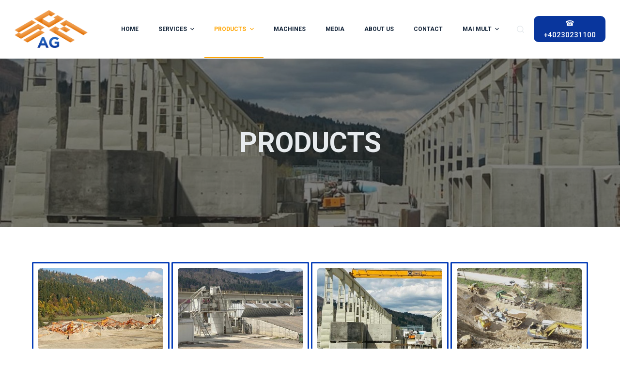

--- FILE ---
content_type: text/html; charset=UTF-8
request_url: https://scm-ag.ro/en/products/
body_size: 15608
content:
<!doctype html>
<html lang="ro-RO">
<head>
	
	<meta charset="UTF-8">
	<meta name="viewport" content="width=device-width, initial-scale=1, maximum-scale=5, viewport-fit=cover">
	<link rel="profile" href="https://gmpg.org/xfn/11">

	<meta name='robots' content='index, follow, max-image-preview:large, max-snippet:-1, max-video-preview:-1' />

	<!-- This site is optimized with the Yoast SEO plugin v21.5 - https://yoast.com/wordpress/plugins/seo/ -->
	<title>Products - EN-UE</title>
	<link rel="canonical" href="https://scm-ag.ro/en/products/" />
	<meta property="og:locale" content="ro_RO" />
	<meta property="og:type" content="article" />
	<meta property="og:title" content="Products - EN-UE" />
	<meta property="og:description" content="PRODUCTS Aggregates and sands Sorting, crushing and washing plant with a capacity of 100 t/h (approximately 60 m3). Details Concretes Wide range of precast concrete elements for turnkey structures and industrial halls.   Details Concrete precast Wide range of precast concrete elements for turnkey structures and industrial halls. Details Stone quarry Stone resulting from magmatic [&hellip;]" />
	<meta property="og:url" content="https://scm-ag.ro/en/products/" />
	<meta property="og:site_name" content="EN-UE" />
	<meta property="article:modified_time" content="2022-08-26T06:22:03+00:00" />
	<meta property="og:image" content="https://scm-ag.ro/en/wp-content/uploads/sites/3/2022/05/1-1.jpg" />
	<meta name="twitter:card" content="summary_large_image" />
	<meta name="twitter:label1" content="Timp estimat pentru citire" />
	<meta name="twitter:data1" content="2 minute" />
	<script type="application/ld+json" class="yoast-schema-graph">{"@context":"https://schema.org","@graph":[{"@type":"WebPage","@id":"https://scm-ag.ro/en/products/","url":"https://scm-ag.ro/en/products/","name":"Products - EN-UE","isPartOf":{"@id":"https://scm-ag.ro/en/#website"},"primaryImageOfPage":{"@id":"https://scm-ag.ro/en/products/#primaryimage"},"image":{"@id":"https://scm-ag.ro/en/products/#primaryimage"},"thumbnailUrl":"https://scm-ag.ro/en/wp-content/uploads/sites/3/2022/05/1-1.jpg","datePublished":"2022-05-23T20:07:57+00:00","dateModified":"2022-08-26T06:22:03+00:00","breadcrumb":{"@id":"https://scm-ag.ro/en/products/#breadcrumb"},"inLanguage":"ro-RO","potentialAction":[{"@type":"ReadAction","target":["https://scm-ag.ro/en/products/"]}]},{"@type":"ImageObject","inLanguage":"ro-RO","@id":"https://scm-ag.ro/en/products/#primaryimage","url":"https://scm-ag.ro/en/wp-content/uploads/sites/3/2022/05/1-1.jpg","contentUrl":"https://scm-ag.ro/en/wp-content/uploads/sites/3/2022/05/1-1.jpg","width":500,"height":326},{"@type":"BreadcrumbList","@id":"https://scm-ag.ro/en/products/#breadcrumb","itemListElement":[{"@type":"ListItem","position":1,"name":"Home","item":"https://scm-ag.ro/en/"},{"@type":"ListItem","position":2,"name":"Products"}]},{"@type":"WebSite","@id":"https://scm-ag.ro/en/#website","url":"https://scm-ag.ro/en/","name":"EN-UE","description":"","publisher":{"@id":"https://scm-ag.ro/en/#organization"},"potentialAction":[{"@type":"SearchAction","target":{"@type":"EntryPoint","urlTemplate":"https://scm-ag.ro/en/?s={search_term_string}"},"query-input":"required name=search_term_string"}],"inLanguage":"ro-RO"},{"@type":"Organization","@id":"https://scm-ag.ro/en/#organization","name":"EN-UE","url":"https://scm-ag.ro/en/","logo":{"@type":"ImageObject","inLanguage":"ro-RO","@id":"https://scm-ag.ro/en/#/schema/logo/image/","url":"https://scm-ag.ro/en/wp-content/uploads/sites/3/2022/05/Logo2.png","contentUrl":"https://scm-ag.ro/en/wp-content/uploads/sites/3/2022/05/Logo2.png","width":661,"height":341,"caption":"EN-UE"},"image":{"@id":"https://scm-ag.ro/en/#/schema/logo/image/"}}]}</script>
	<!-- / Yoast SEO plugin. -->


<link rel="alternate" type="application/rss+xml" title="EN-UE &raquo; Flux" href="https://scm-ag.ro/en/feed/" />
<link rel="alternate" type="application/rss+xml" title="EN-UE &raquo; Flux comentarii" href="https://scm-ag.ro/en/comments/feed/" />
<link rel='stylesheet' id='blocksy-dynamic-global-css' href='https://scm-ag.ro/en/wp-content/uploads/sites/3/blocksy/css/global.css?ver=61019' media='all' />
<link rel='stylesheet' id='wp-block-library-css' href='https://scm-ag.ro/en/wp-includes/css/dist/block-library/style.min.css?ver=6.4.7' media='all' />
<style id='global-styles-inline-css'>
body{--wp--preset--color--black: #000000;--wp--preset--color--cyan-bluish-gray: #abb8c3;--wp--preset--color--white: #ffffff;--wp--preset--color--pale-pink: #f78da7;--wp--preset--color--vivid-red: #cf2e2e;--wp--preset--color--luminous-vivid-orange: #ff6900;--wp--preset--color--luminous-vivid-amber: #fcb900;--wp--preset--color--light-green-cyan: #7bdcb5;--wp--preset--color--vivid-green-cyan: #00d084;--wp--preset--color--pale-cyan-blue: #8ed1fc;--wp--preset--color--vivid-cyan-blue: #0693e3;--wp--preset--color--vivid-purple: #9b51e0;--wp--preset--color--palette-color-1: var(--theme-palette-color-1, #7456f1);--wp--preset--color--palette-color-2: var(--theme-palette-color-2, #5e3fde);--wp--preset--color--palette-color-3: var(--theme-palette-color-3, #4d5d6d);--wp--preset--color--palette-color-4: var(--theme-palette-color-4, #102136);--wp--preset--color--palette-color-5: var(--theme-palette-color-5, #E7EBEE);--wp--preset--color--palette-color-6: var(--theme-palette-color-6, #F3F5F7);--wp--preset--color--palette-color-7: var(--theme-palette-color-7, #FBFBFC);--wp--preset--color--palette-color-8: var(--theme-palette-color-8, #ffffff);--wp--preset--gradient--vivid-cyan-blue-to-vivid-purple: linear-gradient(135deg,rgba(6,147,227,1) 0%,rgb(155,81,224) 100%);--wp--preset--gradient--light-green-cyan-to-vivid-green-cyan: linear-gradient(135deg,rgb(122,220,180) 0%,rgb(0,208,130) 100%);--wp--preset--gradient--luminous-vivid-amber-to-luminous-vivid-orange: linear-gradient(135deg,rgba(252,185,0,1) 0%,rgba(255,105,0,1) 100%);--wp--preset--gradient--luminous-vivid-orange-to-vivid-red: linear-gradient(135deg,rgba(255,105,0,1) 0%,rgb(207,46,46) 100%);--wp--preset--gradient--very-light-gray-to-cyan-bluish-gray: linear-gradient(135deg,rgb(238,238,238) 0%,rgb(169,184,195) 100%);--wp--preset--gradient--cool-to-warm-spectrum: linear-gradient(135deg,rgb(74,234,220) 0%,rgb(151,120,209) 20%,rgb(207,42,186) 40%,rgb(238,44,130) 60%,rgb(251,105,98) 80%,rgb(254,248,76) 100%);--wp--preset--gradient--blush-light-purple: linear-gradient(135deg,rgb(255,206,236) 0%,rgb(152,150,240) 100%);--wp--preset--gradient--blush-bordeaux: linear-gradient(135deg,rgb(254,205,165) 0%,rgb(254,45,45) 50%,rgb(107,0,62) 100%);--wp--preset--gradient--luminous-dusk: linear-gradient(135deg,rgb(255,203,112) 0%,rgb(199,81,192) 50%,rgb(65,88,208) 100%);--wp--preset--gradient--pale-ocean: linear-gradient(135deg,rgb(255,245,203) 0%,rgb(182,227,212) 50%,rgb(51,167,181) 100%);--wp--preset--gradient--electric-grass: linear-gradient(135deg,rgb(202,248,128) 0%,rgb(113,206,126) 100%);--wp--preset--gradient--midnight: linear-gradient(135deg,rgb(2,3,129) 0%,rgb(40,116,252) 100%);--wp--preset--gradient--juicy-peach: linear-gradient(to right, #ffecd2 0%, #fcb69f 100%);--wp--preset--gradient--young-passion: linear-gradient(to right, #ff8177 0%, #ff867a 0%, #ff8c7f 21%, #f99185 52%, #cf556c 78%, #b12a5b 100%);--wp--preset--gradient--true-sunset: linear-gradient(to right, #fa709a 0%, #fee140 100%);--wp--preset--gradient--morpheus-den: linear-gradient(to top, #30cfd0 0%, #330867 100%);--wp--preset--gradient--plum-plate: linear-gradient(135deg, #667eea 0%, #764ba2 100%);--wp--preset--gradient--aqua-splash: linear-gradient(15deg, #13547a 0%, #80d0c7 100%);--wp--preset--gradient--love-kiss: linear-gradient(to top, #ff0844 0%, #ffb199 100%);--wp--preset--gradient--new-retrowave: linear-gradient(to top, #3b41c5 0%, #a981bb 49%, #ffc8a9 100%);--wp--preset--gradient--plum-bath: linear-gradient(to top, #cc208e 0%, #6713d2 100%);--wp--preset--gradient--high-flight: linear-gradient(to right, #0acffe 0%, #495aff 100%);--wp--preset--gradient--teen-party: linear-gradient(-225deg, #FF057C 0%, #8D0B93 50%, #321575 100%);--wp--preset--gradient--fabled-sunset: linear-gradient(-225deg, #231557 0%, #44107A 29%, #FF1361 67%, #FFF800 100%);--wp--preset--gradient--arielle-smile: radial-gradient(circle 248px at center, #16d9e3 0%, #30c7ec 47%, #46aef7 100%);--wp--preset--gradient--itmeo-branding: linear-gradient(180deg, #2af598 0%, #009efd 100%);--wp--preset--gradient--deep-blue: linear-gradient(to right, #6a11cb 0%, #2575fc 100%);--wp--preset--gradient--strong-bliss: linear-gradient(to right, #f78ca0 0%, #f9748f 19%, #fd868c 60%, #fe9a8b 100%);--wp--preset--gradient--sweet-period: linear-gradient(to top, #3f51b1 0%, #5a55ae 13%, #7b5fac 25%, #8f6aae 38%, #a86aa4 50%, #cc6b8e 62%, #f18271 75%, #f3a469 87%, #f7c978 100%);--wp--preset--gradient--purple-division: linear-gradient(to top, #7028e4 0%, #e5b2ca 100%);--wp--preset--gradient--cold-evening: linear-gradient(to top, #0c3483 0%, #a2b6df 100%, #6b8cce 100%, #a2b6df 100%);--wp--preset--gradient--mountain-rock: linear-gradient(to right, #868f96 0%, #596164 100%);--wp--preset--gradient--desert-hump: linear-gradient(to top, #c79081 0%, #dfa579 100%);--wp--preset--gradient--ethernal-constance: linear-gradient(to top, #09203f 0%, #537895 100%);--wp--preset--gradient--happy-memories: linear-gradient(-60deg, #ff5858 0%, #f09819 100%);--wp--preset--gradient--grown-early: linear-gradient(to top, #0ba360 0%, #3cba92 100%);--wp--preset--gradient--morning-salad: linear-gradient(-225deg, #B7F8DB 0%, #50A7C2 100%);--wp--preset--gradient--night-call: linear-gradient(-225deg, #AC32E4 0%, #7918F2 48%, #4801FF 100%);--wp--preset--gradient--mind-crawl: linear-gradient(-225deg, #473B7B 0%, #3584A7 51%, #30D2BE 100%);--wp--preset--gradient--angel-care: linear-gradient(-225deg, #FFE29F 0%, #FFA99F 48%, #FF719A 100%);--wp--preset--gradient--juicy-cake: linear-gradient(to top, #e14fad 0%, #f9d423 100%);--wp--preset--gradient--rich-metal: linear-gradient(to right, #d7d2cc 0%, #304352 100%);--wp--preset--gradient--mole-hall: linear-gradient(-20deg, #616161 0%, #9bc5c3 100%);--wp--preset--gradient--cloudy-knoxville: linear-gradient(120deg, #fdfbfb 0%, #ebedee 100%);--wp--preset--gradient--soft-grass: linear-gradient(to top, #c1dfc4 0%, #deecdd 100%);--wp--preset--gradient--saint-petersburg: linear-gradient(135deg, #f5f7fa 0%, #c3cfe2 100%);--wp--preset--gradient--everlasting-sky: linear-gradient(135deg, #fdfcfb 0%, #e2d1c3 100%);--wp--preset--gradient--kind-steel: linear-gradient(-20deg, #e9defa 0%, #fbfcdb 100%);--wp--preset--gradient--over-sun: linear-gradient(60deg, #abecd6 0%, #fbed96 100%);--wp--preset--gradient--premium-white: linear-gradient(to top, #d5d4d0 0%, #d5d4d0 1%, #eeeeec 31%, #efeeec 75%, #e9e9e7 100%);--wp--preset--gradient--clean-mirror: linear-gradient(45deg, #93a5cf 0%, #e4efe9 100%);--wp--preset--gradient--wild-apple: linear-gradient(to top, #d299c2 0%, #fef9d7 100%);--wp--preset--gradient--snow-again: linear-gradient(to top, #e6e9f0 0%, #eef1f5 100%);--wp--preset--gradient--confident-cloud: linear-gradient(to top, #dad4ec 0%, #dad4ec 1%, #f3e7e9 100%);--wp--preset--gradient--glass-water: linear-gradient(to top, #dfe9f3 0%, white 100%);--wp--preset--gradient--perfect-white: linear-gradient(-225deg, #E3FDF5 0%, #FFE6FA 100%);--wp--preset--font-size--small: 13px;--wp--preset--font-size--medium: 20px;--wp--preset--font-size--large: clamp(22px, 1.375rem + ((1vw - 3.2px) * 0.625), 30px);--wp--preset--font-size--x-large: clamp(30px, 1.875rem + ((1vw - 3.2px) * 1.563), 50px);--wp--preset--font-size--xx-large: clamp(45px, 2.813rem + ((1vw - 3.2px) * 2.734), 80px);--wp--preset--spacing--20: 0.44rem;--wp--preset--spacing--30: 0.67rem;--wp--preset--spacing--40: 1rem;--wp--preset--spacing--50: 1.5rem;--wp--preset--spacing--60: 2.25rem;--wp--preset--spacing--70: 3.38rem;--wp--preset--spacing--80: 5.06rem;--wp--preset--shadow--natural: 6px 6px 9px rgba(0, 0, 0, 0.2);--wp--preset--shadow--deep: 12px 12px 50px rgba(0, 0, 0, 0.4);--wp--preset--shadow--sharp: 6px 6px 0px rgba(0, 0, 0, 0.2);--wp--preset--shadow--outlined: 6px 6px 0px -3px rgba(255, 255, 255, 1), 6px 6px rgba(0, 0, 0, 1);--wp--preset--shadow--crisp: 6px 6px 0px rgba(0, 0, 0, 1);}body { margin: 0;--wp--style--global--content-size: var(--theme-block-max-width);--wp--style--global--wide-size: var(--theme-block-wide-max-width); }.wp-site-blocks > .alignleft { float: left; margin-right: 2em; }.wp-site-blocks > .alignright { float: right; margin-left: 2em; }.wp-site-blocks > .aligncenter { justify-content: center; margin-left: auto; margin-right: auto; }:where(.wp-site-blocks) > * { margin-block-start: var(--theme-content-spacing); margin-block-end: 0; }:where(.wp-site-blocks) > :first-child:first-child { margin-block-start: 0; }:where(.wp-site-blocks) > :last-child:last-child { margin-block-end: 0; }body { --wp--style--block-gap: var(--theme-content-spacing); }:where(body .is-layout-flow)  > :first-child:first-child{margin-block-start: 0;}:where(body .is-layout-flow)  > :last-child:last-child{margin-block-end: 0;}:where(body .is-layout-flow)  > *{margin-block-start: var(--theme-content-spacing);margin-block-end: 0;}:where(body .is-layout-constrained)  > :first-child:first-child{margin-block-start: 0;}:where(body .is-layout-constrained)  > :last-child:last-child{margin-block-end: 0;}:where(body .is-layout-constrained)  > *{margin-block-start: var(--theme-content-spacing);margin-block-end: 0;}:where(body .is-layout-flex) {gap: var(--theme-content-spacing);}:where(body .is-layout-grid) {gap: var(--theme-content-spacing);}body .is-layout-flow > .alignleft{float: left;margin-inline-start: 0;margin-inline-end: 2em;}body .is-layout-flow > .alignright{float: right;margin-inline-start: 2em;margin-inline-end: 0;}body .is-layout-flow > .aligncenter{margin-left: auto !important;margin-right: auto !important;}body .is-layout-constrained > .alignleft{float: left;margin-inline-start: 0;margin-inline-end: 2em;}body .is-layout-constrained > .alignright{float: right;margin-inline-start: 2em;margin-inline-end: 0;}body .is-layout-constrained > .aligncenter{margin-left: auto !important;margin-right: auto !important;}body .is-layout-constrained > :where(:not(.alignleft):not(.alignright):not(.alignfull)){max-width: var(--wp--style--global--content-size);margin-left: auto !important;margin-right: auto !important;}body .is-layout-constrained > .alignwide{max-width: var(--wp--style--global--wide-size);}body .is-layout-flex{display: flex;}body .is-layout-flex{flex-wrap: wrap;align-items: center;}body .is-layout-flex > *{margin: 0;}body .is-layout-grid{display: grid;}body .is-layout-grid > *{margin: 0;}body{padding-top: 0px;padding-right: 0px;padding-bottom: 0px;padding-left: 0px;}.has-black-color{color: var(--wp--preset--color--black) !important;}.has-cyan-bluish-gray-color{color: var(--wp--preset--color--cyan-bluish-gray) !important;}.has-white-color{color: var(--wp--preset--color--white) !important;}.has-pale-pink-color{color: var(--wp--preset--color--pale-pink) !important;}.has-vivid-red-color{color: var(--wp--preset--color--vivid-red) !important;}.has-luminous-vivid-orange-color{color: var(--wp--preset--color--luminous-vivid-orange) !important;}.has-luminous-vivid-amber-color{color: var(--wp--preset--color--luminous-vivid-amber) !important;}.has-light-green-cyan-color{color: var(--wp--preset--color--light-green-cyan) !important;}.has-vivid-green-cyan-color{color: var(--wp--preset--color--vivid-green-cyan) !important;}.has-pale-cyan-blue-color{color: var(--wp--preset--color--pale-cyan-blue) !important;}.has-vivid-cyan-blue-color{color: var(--wp--preset--color--vivid-cyan-blue) !important;}.has-vivid-purple-color{color: var(--wp--preset--color--vivid-purple) !important;}.has-palette-color-1-color{color: var(--wp--preset--color--palette-color-1) !important;}.has-palette-color-2-color{color: var(--wp--preset--color--palette-color-2) !important;}.has-palette-color-3-color{color: var(--wp--preset--color--palette-color-3) !important;}.has-palette-color-4-color{color: var(--wp--preset--color--palette-color-4) !important;}.has-palette-color-5-color{color: var(--wp--preset--color--palette-color-5) !important;}.has-palette-color-6-color{color: var(--wp--preset--color--palette-color-6) !important;}.has-palette-color-7-color{color: var(--wp--preset--color--palette-color-7) !important;}.has-palette-color-8-color{color: var(--wp--preset--color--palette-color-8) !important;}.has-black-background-color{background-color: var(--wp--preset--color--black) !important;}.has-cyan-bluish-gray-background-color{background-color: var(--wp--preset--color--cyan-bluish-gray) !important;}.has-white-background-color{background-color: var(--wp--preset--color--white) !important;}.has-pale-pink-background-color{background-color: var(--wp--preset--color--pale-pink) !important;}.has-vivid-red-background-color{background-color: var(--wp--preset--color--vivid-red) !important;}.has-luminous-vivid-orange-background-color{background-color: var(--wp--preset--color--luminous-vivid-orange) !important;}.has-luminous-vivid-amber-background-color{background-color: var(--wp--preset--color--luminous-vivid-amber) !important;}.has-light-green-cyan-background-color{background-color: var(--wp--preset--color--light-green-cyan) !important;}.has-vivid-green-cyan-background-color{background-color: var(--wp--preset--color--vivid-green-cyan) !important;}.has-pale-cyan-blue-background-color{background-color: var(--wp--preset--color--pale-cyan-blue) !important;}.has-vivid-cyan-blue-background-color{background-color: var(--wp--preset--color--vivid-cyan-blue) !important;}.has-vivid-purple-background-color{background-color: var(--wp--preset--color--vivid-purple) !important;}.has-palette-color-1-background-color{background-color: var(--wp--preset--color--palette-color-1) !important;}.has-palette-color-2-background-color{background-color: var(--wp--preset--color--palette-color-2) !important;}.has-palette-color-3-background-color{background-color: var(--wp--preset--color--palette-color-3) !important;}.has-palette-color-4-background-color{background-color: var(--wp--preset--color--palette-color-4) !important;}.has-palette-color-5-background-color{background-color: var(--wp--preset--color--palette-color-5) !important;}.has-palette-color-6-background-color{background-color: var(--wp--preset--color--palette-color-6) !important;}.has-palette-color-7-background-color{background-color: var(--wp--preset--color--palette-color-7) !important;}.has-palette-color-8-background-color{background-color: var(--wp--preset--color--palette-color-8) !important;}.has-black-border-color{border-color: var(--wp--preset--color--black) !important;}.has-cyan-bluish-gray-border-color{border-color: var(--wp--preset--color--cyan-bluish-gray) !important;}.has-white-border-color{border-color: var(--wp--preset--color--white) !important;}.has-pale-pink-border-color{border-color: var(--wp--preset--color--pale-pink) !important;}.has-vivid-red-border-color{border-color: var(--wp--preset--color--vivid-red) !important;}.has-luminous-vivid-orange-border-color{border-color: var(--wp--preset--color--luminous-vivid-orange) !important;}.has-luminous-vivid-amber-border-color{border-color: var(--wp--preset--color--luminous-vivid-amber) !important;}.has-light-green-cyan-border-color{border-color: var(--wp--preset--color--light-green-cyan) !important;}.has-vivid-green-cyan-border-color{border-color: var(--wp--preset--color--vivid-green-cyan) !important;}.has-pale-cyan-blue-border-color{border-color: var(--wp--preset--color--pale-cyan-blue) !important;}.has-vivid-cyan-blue-border-color{border-color: var(--wp--preset--color--vivid-cyan-blue) !important;}.has-vivid-purple-border-color{border-color: var(--wp--preset--color--vivid-purple) !important;}.has-palette-color-1-border-color{border-color: var(--wp--preset--color--palette-color-1) !important;}.has-palette-color-2-border-color{border-color: var(--wp--preset--color--palette-color-2) !important;}.has-palette-color-3-border-color{border-color: var(--wp--preset--color--palette-color-3) !important;}.has-palette-color-4-border-color{border-color: var(--wp--preset--color--palette-color-4) !important;}.has-palette-color-5-border-color{border-color: var(--wp--preset--color--palette-color-5) !important;}.has-palette-color-6-border-color{border-color: var(--wp--preset--color--palette-color-6) !important;}.has-palette-color-7-border-color{border-color: var(--wp--preset--color--palette-color-7) !important;}.has-palette-color-8-border-color{border-color: var(--wp--preset--color--palette-color-8) !important;}.has-vivid-cyan-blue-to-vivid-purple-gradient-background{background: var(--wp--preset--gradient--vivid-cyan-blue-to-vivid-purple) !important;}.has-light-green-cyan-to-vivid-green-cyan-gradient-background{background: var(--wp--preset--gradient--light-green-cyan-to-vivid-green-cyan) !important;}.has-luminous-vivid-amber-to-luminous-vivid-orange-gradient-background{background: var(--wp--preset--gradient--luminous-vivid-amber-to-luminous-vivid-orange) !important;}.has-luminous-vivid-orange-to-vivid-red-gradient-background{background: var(--wp--preset--gradient--luminous-vivid-orange-to-vivid-red) !important;}.has-very-light-gray-to-cyan-bluish-gray-gradient-background{background: var(--wp--preset--gradient--very-light-gray-to-cyan-bluish-gray) !important;}.has-cool-to-warm-spectrum-gradient-background{background: var(--wp--preset--gradient--cool-to-warm-spectrum) !important;}.has-blush-light-purple-gradient-background{background: var(--wp--preset--gradient--blush-light-purple) !important;}.has-blush-bordeaux-gradient-background{background: var(--wp--preset--gradient--blush-bordeaux) !important;}.has-luminous-dusk-gradient-background{background: var(--wp--preset--gradient--luminous-dusk) !important;}.has-pale-ocean-gradient-background{background: var(--wp--preset--gradient--pale-ocean) !important;}.has-electric-grass-gradient-background{background: var(--wp--preset--gradient--electric-grass) !important;}.has-midnight-gradient-background{background: var(--wp--preset--gradient--midnight) !important;}.has-juicy-peach-gradient-background{background: var(--wp--preset--gradient--juicy-peach) !important;}.has-young-passion-gradient-background{background: var(--wp--preset--gradient--young-passion) !important;}.has-true-sunset-gradient-background{background: var(--wp--preset--gradient--true-sunset) !important;}.has-morpheus-den-gradient-background{background: var(--wp--preset--gradient--morpheus-den) !important;}.has-plum-plate-gradient-background{background: var(--wp--preset--gradient--plum-plate) !important;}.has-aqua-splash-gradient-background{background: var(--wp--preset--gradient--aqua-splash) !important;}.has-love-kiss-gradient-background{background: var(--wp--preset--gradient--love-kiss) !important;}.has-new-retrowave-gradient-background{background: var(--wp--preset--gradient--new-retrowave) !important;}.has-plum-bath-gradient-background{background: var(--wp--preset--gradient--plum-bath) !important;}.has-high-flight-gradient-background{background: var(--wp--preset--gradient--high-flight) !important;}.has-teen-party-gradient-background{background: var(--wp--preset--gradient--teen-party) !important;}.has-fabled-sunset-gradient-background{background: var(--wp--preset--gradient--fabled-sunset) !important;}.has-arielle-smile-gradient-background{background: var(--wp--preset--gradient--arielle-smile) !important;}.has-itmeo-branding-gradient-background{background: var(--wp--preset--gradient--itmeo-branding) !important;}.has-deep-blue-gradient-background{background: var(--wp--preset--gradient--deep-blue) !important;}.has-strong-bliss-gradient-background{background: var(--wp--preset--gradient--strong-bliss) !important;}.has-sweet-period-gradient-background{background: var(--wp--preset--gradient--sweet-period) !important;}.has-purple-division-gradient-background{background: var(--wp--preset--gradient--purple-division) !important;}.has-cold-evening-gradient-background{background: var(--wp--preset--gradient--cold-evening) !important;}.has-mountain-rock-gradient-background{background: var(--wp--preset--gradient--mountain-rock) !important;}.has-desert-hump-gradient-background{background: var(--wp--preset--gradient--desert-hump) !important;}.has-ethernal-constance-gradient-background{background: var(--wp--preset--gradient--ethernal-constance) !important;}.has-happy-memories-gradient-background{background: var(--wp--preset--gradient--happy-memories) !important;}.has-grown-early-gradient-background{background: var(--wp--preset--gradient--grown-early) !important;}.has-morning-salad-gradient-background{background: var(--wp--preset--gradient--morning-salad) !important;}.has-night-call-gradient-background{background: var(--wp--preset--gradient--night-call) !important;}.has-mind-crawl-gradient-background{background: var(--wp--preset--gradient--mind-crawl) !important;}.has-angel-care-gradient-background{background: var(--wp--preset--gradient--angel-care) !important;}.has-juicy-cake-gradient-background{background: var(--wp--preset--gradient--juicy-cake) !important;}.has-rich-metal-gradient-background{background: var(--wp--preset--gradient--rich-metal) !important;}.has-mole-hall-gradient-background{background: var(--wp--preset--gradient--mole-hall) !important;}.has-cloudy-knoxville-gradient-background{background: var(--wp--preset--gradient--cloudy-knoxville) !important;}.has-soft-grass-gradient-background{background: var(--wp--preset--gradient--soft-grass) !important;}.has-saint-petersburg-gradient-background{background: var(--wp--preset--gradient--saint-petersburg) !important;}.has-everlasting-sky-gradient-background{background: var(--wp--preset--gradient--everlasting-sky) !important;}.has-kind-steel-gradient-background{background: var(--wp--preset--gradient--kind-steel) !important;}.has-over-sun-gradient-background{background: var(--wp--preset--gradient--over-sun) !important;}.has-premium-white-gradient-background{background: var(--wp--preset--gradient--premium-white) !important;}.has-clean-mirror-gradient-background{background: var(--wp--preset--gradient--clean-mirror) !important;}.has-wild-apple-gradient-background{background: var(--wp--preset--gradient--wild-apple) !important;}.has-snow-again-gradient-background{background: var(--wp--preset--gradient--snow-again) !important;}.has-confident-cloud-gradient-background{background: var(--wp--preset--gradient--confident-cloud) !important;}.has-glass-water-gradient-background{background: var(--wp--preset--gradient--glass-water) !important;}.has-perfect-white-gradient-background{background: var(--wp--preset--gradient--perfect-white) !important;}.has-small-font-size{font-size: var(--wp--preset--font-size--small) !important;}.has-medium-font-size{font-size: var(--wp--preset--font-size--medium) !important;}.has-large-font-size{font-size: var(--wp--preset--font-size--large) !important;}.has-x-large-font-size{font-size: var(--wp--preset--font-size--x-large) !important;}.has-xx-large-font-size{font-size: var(--wp--preset--font-size--xx-large) !important;}
.wp-block-navigation a:where(:not(.wp-element-button)){color: inherit;}
.wp-block-pullquote{font-size: clamp(0.984em, 0.984rem + ((1vw - 0.2em) * 0.645), 1.5em);line-height: 1.6;}
</style>
<link rel='stylesheet' id='menu-image-css' href='https://scm-ag.ro/en/wp-content/plugins/menu-image/includes/css/menu-image.css?ver=3.10' media='all' />
<link rel='stylesheet' id='dashicons-css' href='https://scm-ag.ro/en/wp-includes/css/dashicons.min.css?ver=6.4.7' media='all' />
<link rel='stylesheet' id='parent-style-css' href='https://scm-ag.ro/en/wp-content/themes/blocksy/style.css?ver=6.4.7' media='all' />
<link rel='stylesheet' id='elementor-icons-css' href='https://scm-ag.ro/en/wp-content/plugins/elementor/assets/lib/eicons/css/elementor-icons.min.css?ver=5.23.0' media='all' />
<link rel='stylesheet' id='elementor-frontend-css' href='https://scm-ag.ro/en/wp-content/plugins/elementor/assets/css/frontend-lite.min.css?ver=3.17.3' media='all' />
<link rel='stylesheet' id='swiper-css' href='https://scm-ag.ro/en/wp-content/plugins/elementor/assets/lib/swiper/css/swiper.min.css?ver=5.3.6' media='all' />
<link rel='stylesheet' id='elementor-post-45-css' href='https://scm-ag.ro/en/wp-content/uploads/sites/3/elementor/css/post-45.css?ver=1699455586' media='all' />
<link rel='stylesheet' id='elementor-post-1883-css' href='https://scm-ag.ro/en/wp-content/uploads/sites/3/elementor/css/post-1883.css?ver=1699500603' media='all' />
<link rel='stylesheet' id='ct-main-styles-css' href='https://scm-ag.ro/en/wp-content/themes/blocksy/static/bundle/main.min.css?ver=2.0.0' media='all' />
<link rel='stylesheet' id='ct-page-title-styles-css' href='https://scm-ag.ro/en/wp-content/themes/blocksy/static/bundle/page-title.min.css?ver=2.0.0' media='all' />
<link rel='stylesheet' id='ct-elementor-styles-css' href='https://scm-ag.ro/en/wp-content/themes/blocksy/static/bundle/elementor-frontend.min.css?ver=2.0.0' media='all' />
<link rel='stylesheet' id='ct-wpforms-styles-css' href='https://scm-ag.ro/en/wp-content/themes/blocksy/static/bundle/wpforms.min.css?ver=2.0.0' media='all' />
<link rel='stylesheet' id='eael-general-css' href='https://scm-ag.ro/en/wp-content/plugins/essential-addons-for-elementor-lite/assets/front-end/css/view/general.min.css?ver=5.8.18' media='all' />
<link rel='stylesheet' id='call-now-button-modern-style-css' href='https://scm-ag.ro/en/wp-content/plugins/call-now-button/resources/style/modern.css?ver=1.4.2' media='all' />
<link rel='stylesheet' id='google-fonts-1-css' href='https://fonts.googleapis.com/css?family=Roboto%3A100%2C100italic%2C200%2C200italic%2C300%2C300italic%2C400%2C400italic%2C500%2C500italic%2C600%2C600italic%2C700%2C700italic%2C800%2C800italic%2C900%2C900italic%7CRoboto+Slab%3A100%2C100italic%2C200%2C200italic%2C300%2C300italic%2C400%2C400italic%2C500%2C500italic%2C600%2C600italic%2C700%2C700italic%2C800%2C800italic%2C900%2C900italic&#038;display=auto&#038;subset=latin-ext&#038;ver=6.4.7' media='all' />
<link rel='stylesheet' id='elementor-icons-shared-0-css' href='https://scm-ag.ro/en/wp-content/plugins/elementor/assets/lib/font-awesome/css/fontawesome.min.css?ver=5.15.3' media='all' />
<link rel='stylesheet' id='elementor-icons-fa-solid-css' href='https://scm-ag.ro/en/wp-content/plugins/elementor/assets/lib/font-awesome/css/solid.min.css?ver=5.15.3' media='all' />
<link rel="preconnect" href="https://fonts.gstatic.com/" crossorigin><script src="https://scm-ag.ro/en/wp-includes/js/jquery/jquery.min.js?ver=3.7.1" id="jquery-core-js"></script>
<script src="https://scm-ag.ro/en/wp-includes/js/jquery/jquery-migrate.min.js?ver=3.4.1" id="jquery-migrate-js"></script>
<link rel="https://api.w.org/" href="https://scm-ag.ro/en/wp-json/" /><link rel="alternate" type="application/json" href="https://scm-ag.ro/en/wp-json/wp/v2/pages/1883" /><meta name="generator" content="WordPress 6.4.7" />
<link rel='shortlink' href='https://scm-ag.ro/en/?p=1883' />
<link rel="alternate" type="application/json+oembed" href="https://scm-ag.ro/en/wp-json/oembed/1.0/embed?url=https%3A%2F%2Fscm-ag.ro%2Fen%2Fproducts%2F" />
<link rel="alternate" type="text/xml+oembed" href="https://scm-ag.ro/en/wp-json/oembed/1.0/embed?url=https%3A%2F%2Fscm-ag.ro%2Fen%2Fproducts%2F&#038;format=xml" />
<noscript><link rel='stylesheet' href='https://scm-ag.ro/en/wp-content/themes/blocksy/static/bundle/no-scripts.min.css' type='text/css'></noscript>
<style id="ct-main-styles-inline-css">[data-header*="type-1"] {--has-transparent-header:1;}</style>
<meta name="generator" content="Elementor 3.17.3; features: e_dom_optimization, e_optimized_assets_loading, e_optimized_css_loading, additional_custom_breakpoints; settings: css_print_method-external, google_font-enabled, font_display-auto">
		<style id="wp-custom-css">
			.ct-service-box:hover p,
.ct-service-box:hover h3,
.ct-service-box:hover .fas {
	color: #fff;
	transition: color .3s;
}

.elementor-slideshow__title {
    display: none!important;
}		</style>
			</head>


<body data-rsssl=1 class="page-template-default page page-id-1883 wp-custom-logo wp-embed-responsive elementor-default elementor-kit-45 elementor-page elementor-page-1883 ct-elementor-default-template" data-link="type-2" data-prefix="single_page" data-header="type-1:sticky" data-footer="type-1" itemscope="itemscope" itemtype="https://schema.org/WebPage" >

<a class="skip-link show-on-focus" href="#main">
	Sari la conținut</a>

<div class="ct-drawer-canvas" data-location="start" >
		<div id="search-modal" class="ct-panel" data-behaviour="modal">
			<div class="ct-panel-actions">
				<button class="ct-toggle-close" data-type="type-1" aria-label="Close search modal">
					<svg class="ct-icon" width="12" height="12" viewBox="0 0 15 15"><path d="M1 15a1 1 0 01-.71-.29 1 1 0 010-1.41l5.8-5.8-5.8-5.8A1 1 0 011.7.29l5.8 5.8 5.8-5.8a1 1 0 011.41 1.41l-5.8 5.8 5.8 5.8a1 1 0 01-1.41 1.41l-5.8-5.8-5.8 5.8A1 1 0 011 15z"/></svg>				</button>
			</div>

			<div class="ct-panel-content">
				

<form role="search" method="get" class="ct-search-form"  action="https://scm-ag.ro/en/" aria-haspopup="listbox" data-live-results="thumbs">

	<input type="search" class="modal-field" placeholder="Caută" value="" name="s" autocomplete="off" title="Search for..." aria-label="Search for...">

	<div class="ct-search-form-controls">
		
		<button type="submit" class="wp-element-button" data-button="icon" aria-label="Buton de căutare" >
			<svg class="ct-icon ct-search-button-content" aria-hidden="true" width="15" height="15" viewBox="0 0 15 15"><path d="M14.8,13.7L12,11c0.9-1.2,1.5-2.6,1.5-4.2c0-3.7-3-6.8-6.8-6.8S0,3,0,6.8s3,6.8,6.8,6.8c1.6,0,3.1-0.6,4.2-1.5l2.8,2.8c0.1,0.1,0.3,0.2,0.5,0.2s0.4-0.1,0.5-0.2C15.1,14.5,15.1,14,14.8,13.7z M1.5,6.8c0-2.9,2.4-5.2,5.2-5.2S12,3.9,12,6.8S9.6,12,6.8,12S1.5,9.6,1.5,6.8z"/></svg>
			<span class="ct-ajax-loader">
				<svg viewBox="0 0 24 24">
					<circle cx="12" cy="12" r="10" opacity="0.2" fill="none" stroke="currentColor" stroke-miterlimit="10" stroke-width="2"/>

					<path d="m12,2c5.52,0,10,4.48,10,10" fill="none" stroke="currentColor" stroke-linecap="round" stroke-miterlimit="10" stroke-width="2">
						<animateTransform
							attributeName="transform"
							attributeType="XML"
							type="rotate"
							dur="0.6s"
							from="0 12 12"
							to="360 12 12"
							repeatCount="indefinite"
						/>
					</path>
				</svg>
			</span>
		</button>

		
					<input type="hidden" name="ct_post_type" value="post:page">
		
		
			</div>

			<div class="screen-reader-text" aria-live="polite" role="status">
			Niciun rezultat		</div>
	
</form>


			</div>
		</div>

		<div id="offcanvas" class="ct-panel ct-header" data-behaviour="right-side" ><div class="ct-panel-inner">
		<div class="ct-panel-actions">
			
			<button class="ct-toggle-close" data-type="type-1" aria-label="Închide sertarul">
				<svg class="ct-icon" width="12" height="12" viewBox="0 0 15 15"><path d="M1 15a1 1 0 01-.71-.29 1 1 0 010-1.41l5.8-5.8-5.8-5.8A1 1 0 011.7.29l5.8 5.8 5.8-5.8a1 1 0 011.41 1.41l-5.8 5.8 5.8 5.8a1 1 0 01-1.41 1.41l-5.8-5.8-5.8 5.8A1 1 0 011 15z"/></svg>
			</button>
		</div>
		<div class="ct-panel-content" data-device="desktop" ><div class="ct-panel-content-inner"></div></div><div class="ct-panel-content" data-device="mobile" ><div class="ct-panel-content-inner">
<nav
	class="mobile-menu has-submenu"
	data-id="mobile-menu" data-interaction="click" data-toggle-type="type-1" 	aria-label="Off Canvas Menu">
	<ul id="menu-conceptial-header-menu-1" role="menubar"><li class="menu-item menu-item-type-post_type menu-item-object-page menu-item-home menu-item-555" role="none"><a href="https://scm-ag.ro/en/" class="ct-menu-link" role="menuitem">Home</a></li>
<li class="menu-item menu-item-type-post_type menu-item-object-page menu-item-has-children menu-item-741" role="none"><span class="ct-sub-menu-parent"><a href="https://scm-ag.ro/en/services/" class="ct-menu-link" role="menuitem">Services</a><button class="ct-toggle-dropdown-mobile" aria-label="Extinde meniul derulant" aria-haspopup="true" aria-expanded="false" role="menuitem" ><svg class="ct-icon toggle-icon-1" width="15" height="15" viewBox="0 0 15 15"><path d="M3.9,5.1l3.6,3.6l3.6-3.6l1.4,0.7l-5,5l-5-5L3.9,5.1z"/></svg></button></span>
<ul class="sub-menu" role="menu">
	<li class="menu-item menu-item-type-post_type menu-item-object-page menu-item-1495" role="none"><a href="https://scm-ag.ro/en/construction-works/" class="ct-menu-link" role="menuitem">Construction works</a></li>
	<li class="menu-item menu-item-type-post_type menu-item-object-page menu-item-1494" role="none"><a href="https://scm-ag.ro/en/ferroconcrete-processing/" class="ct-menu-link" role="menuitem">Ferroconcrete processing</a></li>
</ul>
</li>
<li class="menu-item menu-item-type-post_type menu-item-object-page current-menu-item page_item page-item-1883 current_page_item menu-item-has-children menu-item-1884" role="none"><span class="ct-sub-menu-parent"><a href="https://scm-ag.ro/en/products/" aria-current="page" class="ct-menu-link" role="menuitem">Products</a><button class="ct-toggle-dropdown-mobile" aria-label="Extinde meniul derulant" aria-haspopup="true" aria-expanded="false" role="menuitem" ><svg class="ct-icon toggle-icon-1" width="15" height="15" viewBox="0 0 15 15"><path d="M3.9,5.1l3.6,3.6l3.6-3.6l1.4,0.7l-5,5l-5-5L3.9,5.1z"/></svg></button></span>
<ul class="sub-menu" role="menu">
	<li class="menu-item menu-item-type-post_type menu-item-object-page menu-item-1493" role="none"><a href="https://scm-ag.ro/en/aggregates-and-sands/" class="ct-menu-link" role="menuitem">Aggregates and sands</a></li>
	<li class="menu-item menu-item-type-post_type menu-item-object-page menu-item-1492" role="none"><a href="https://scm-ag.ro/en/concrete/" class="ct-menu-link" role="menuitem">Concrete station</a></li>
	<li class="menu-item menu-item-type-post_type menu-item-object-page menu-item-1490" role="none"><a href="https://scm-ag.ro/en/prefabricated-concrete/" class="ct-menu-link" role="menuitem">Prefabricated concrete</a></li>
	<li class="menu-item menu-item-type-post_type menu-item-object-page menu-item-1491" role="none"><a href="https://scm-ag.ro/en/stone-quarry/" class="ct-menu-link" role="menuitem">Stone quarry</a></li>
</ul>
</li>
<li class="menu-item menu-item-type-post_type menu-item-object-page menu-item-744" role="none"><a href="https://scm-ag.ro/en/machines/" class="ct-menu-link" role="menuitem">Machines</a></li>
<li class="menu-item menu-item-type-post_type menu-item-object-page menu-item-747" role="none"><a href="https://scm-ag.ro/en/media/" class="ct-menu-link" role="menuitem">Media</a></li>
<li class="menu-item menu-item-type-post_type menu-item-object-page menu-item-556" role="none"><a href="https://scm-ag.ro/en/about-us/" class="ct-menu-link" role="menuitem">About us</a></li>
<li class="menu-item menu-item-type-post_type menu-item-object-page menu-item-686" role="none"><a href="https://scm-ag.ro/en/contact/" class="ct-menu-link" role="menuitem">Contact</a></li>
<li class="menu-item menu-item-type-custom menu-item-object-custom menu-item-2272" role="none"><a href="https://scm-ag.ro/" class="ct-menu-link menu-image-title-hide menu-image-not-hovered" role="menuitem"><span class="menu-image-title-hide menu-image-title">RO</span><img width="32" height="32" src="https://scm-ag.ro/en/wp-content/uploads/sites/3/2022/08/romania.png" class="menu-image menu-image-title-hide" alt="" decoding="async" /></a></li>
<li class="menu-item menu-item-type-custom menu-item-object-custom menu-item-home menu-item-2273" role="none"><a href="https://scm-ag.ro/en/" class="ct-menu-link menu-image-title-hide menu-image-not-hovered" role="menuitem"><span class="menu-image-title-hide menu-image-title">EN</span><img width="32" height="32" src="https://scm-ag.ro/en/wp-content/uploads/sites/3/2022/08/united-kingdom.png" class="menu-image menu-image-title-hide" alt="" decoding="async" /></a></li>
</ul></nav>

</div></div></div></div></div>
<div id="main-container">
	<header id="header" class="ct-header" data-id="type-1" itemscope="" itemtype="https://schema.org/WPHeader" ><div data-device="desktop" data-transparent="" ><div class="ct-sticky-container"><div data-sticky="shrink"><div data-row="middle" data-column-set="3" data-transparent-row="yes" ><div class="ct-container-fluid" ><div data-column="start" data-placements="1" ><div data-items="primary" >
<div	class="site-branding"
	data-id="logo" 		itemscope="itemscope" itemtype="https://schema.org/Organization" >

			<a href="https://scm-ag.ro/en/" class="site-logo-container" rel="home" itemprop="url"><img width="661" height="341" src="https://scm-ag.ro/en/wp-content/uploads/sites/3/2022/05/Logo2.png" class="sticky-logo" alt="EN-UE" itemprop="logo" decoding="async" srcset="https://scm-ag.ro/en/wp-content/uploads/sites/3/2022/05/Logo2.png 661w, https://scm-ag.ro/en/wp-content/uploads/sites/3/2022/05/Logo2-300x155.png 300w" sizes="(max-width: 661px) 100vw, 661px" /><img width="661" height="341" src="https://scm-ag.ro/en/wp-content/uploads/sites/3/2022/05/Logo2.png" class="default-logo" alt="EN-UE" itemprop="logo" decoding="async" fetchpriority="high" srcset="https://scm-ag.ro/en/wp-content/uploads/sites/3/2022/05/Logo2.png 661w, https://scm-ag.ro/en/wp-content/uploads/sites/3/2022/05/Logo2-300x155.png 300w" sizes="(max-width: 661px) 100vw, 661px" /></a>	
	</div>

</div></div><div data-column="middle" ><div data-items="" >
<nav
	id="header-menu-1"
	class="header-menu-1"
	data-id="menu" data-interaction="hover" 	data-menu="type-2:default"
	data-dropdown="type-1:simple"		data-responsive="no"	itemscope="" itemtype="https://schema.org/SiteNavigationElement" 	aria-label="Meniu antet">

	<ul id="menu-conceptial-header-menu" class="menu" role="menubar"><li id="menu-item-555" class="menu-item menu-item-type-post_type menu-item-object-page menu-item-home menu-item-555" role="none"><a href="https://scm-ag.ro/en/" class="ct-menu-link" role="menuitem">Home</a></li>
<li id="menu-item-741" class="menu-item menu-item-type-post_type menu-item-object-page menu-item-has-children menu-item-741 animated-submenu" role="none"><a href="https://scm-ag.ro/en/services/" class="ct-menu-link" role="menuitem">Services<span class="ct-toggle-dropdown-desktop"><svg class="ct-icon" width="8" height="8" viewBox="0 0 15 15"><path d="M2.1,3.2l5.4,5.4l5.4-5.4L15,4.3l-7.5,7.5L0,4.3L2.1,3.2z"/></svg></span></a><button class="ct-toggle-dropdown-desktop-ghost" aria-label="Extinde meniul derulant" aria-haspopup="true" aria-expanded="false" role="menuitem" ></button>
<ul class="sub-menu" role="menu">
	<li id="menu-item-1495" class="menu-item menu-item-type-post_type menu-item-object-page menu-item-1495" role="none"><a href="https://scm-ag.ro/en/construction-works/" class="ct-menu-link" role="menuitem">Construction works</a></li>
	<li id="menu-item-1494" class="menu-item menu-item-type-post_type menu-item-object-page menu-item-1494" role="none"><a href="https://scm-ag.ro/en/ferroconcrete-processing/" class="ct-menu-link" role="menuitem">Ferroconcrete processing</a></li>
</ul>
</li>
<li id="menu-item-1884" class="menu-item menu-item-type-post_type menu-item-object-page current-menu-item page_item page-item-1883 current_page_item menu-item-has-children menu-item-1884 animated-submenu" role="none"><a href="https://scm-ag.ro/en/products/" aria-current="page" class="ct-menu-link" role="menuitem">Products<span class="ct-toggle-dropdown-desktop"><svg class="ct-icon" width="8" height="8" viewBox="0 0 15 15"><path d="M2.1,3.2l5.4,5.4l5.4-5.4L15,4.3l-7.5,7.5L0,4.3L2.1,3.2z"/></svg></span></a><button class="ct-toggle-dropdown-desktop-ghost" aria-label="Extinde meniul derulant" aria-haspopup="true" aria-expanded="false" role="menuitem" ></button>
<ul class="sub-menu" role="menu">
	<li id="menu-item-1493" class="menu-item menu-item-type-post_type menu-item-object-page menu-item-1493" role="none"><a href="https://scm-ag.ro/en/aggregates-and-sands/" class="ct-menu-link" role="menuitem">Aggregates and sands</a></li>
	<li id="menu-item-1492" class="menu-item menu-item-type-post_type menu-item-object-page menu-item-1492" role="none"><a href="https://scm-ag.ro/en/concrete/" class="ct-menu-link" role="menuitem">Concrete station</a></li>
	<li id="menu-item-1490" class="menu-item menu-item-type-post_type menu-item-object-page menu-item-1490" role="none"><a href="https://scm-ag.ro/en/prefabricated-concrete/" class="ct-menu-link" role="menuitem">Prefabricated concrete</a></li>
	<li id="menu-item-1491" class="menu-item menu-item-type-post_type menu-item-object-page menu-item-1491" role="none"><a href="https://scm-ag.ro/en/stone-quarry/" class="ct-menu-link" role="menuitem">Stone quarry</a></li>
</ul>
</li>
<li id="menu-item-744" class="menu-item menu-item-type-post_type menu-item-object-page menu-item-744" role="none"><a href="https://scm-ag.ro/en/machines/" class="ct-menu-link" role="menuitem">Machines</a></li>
<li id="menu-item-747" class="menu-item menu-item-type-post_type menu-item-object-page menu-item-747" role="none"><a href="https://scm-ag.ro/en/media/" class="ct-menu-link" role="menuitem">Media</a></li>
<li id="menu-item-556" class="menu-item menu-item-type-post_type menu-item-object-page menu-item-556" role="none"><a href="https://scm-ag.ro/en/about-us/" class="ct-menu-link" role="menuitem">About us</a></li>
<li id="menu-item-686" class="menu-item menu-item-type-post_type menu-item-object-page menu-item-686" role="none"><a href="https://scm-ag.ro/en/contact/" class="ct-menu-link" role="menuitem">Contact</a></li>
<li id="menu-item-2272" class="menu-item menu-item-type-custom menu-item-object-custom menu-item-2272" role="none"><a href="https://scm-ag.ro/" class="ct-menu-link menu-image-title-hide menu-image-not-hovered" role="menuitem"><span class="menu-image-title-hide menu-image-title">RO</span><img width="32" height="32" src="https://scm-ag.ro/en/wp-content/uploads/sites/3/2022/08/romania.png" class="menu-image menu-image-title-hide" alt="" decoding="async" /></a></li>
<li id="menu-item-2273" class="menu-item menu-item-type-custom menu-item-object-custom menu-item-home menu-item-2273" role="none"><a href="https://scm-ag.ro/en/" class="ct-menu-link menu-image-title-hide menu-image-not-hovered" role="menuitem"><span class="menu-image-title-hide menu-image-title">EN</span><img width="32" height="32" src="https://scm-ag.ro/en/wp-content/uploads/sites/3/2022/08/united-kingdom.png" class="menu-image menu-image-title-hide" alt="" decoding="async" /></a></li>
</ul></nav>

</div></div><div data-column="end" data-placements="1" ><div data-items="primary" >
<button
	data-toggle-panel="#search-modal"
	class="ct-header-search ct-toggle "
	aria-label="Caută"
	data-label="left"
	data-id="search" >

	<span class="ct-label ct-hidden-sm ct-hidden-md ct-hidden-lg">Caută</span>

	<svg class="ct-icon" aria-hidden="true" width="15" height="15" viewBox="0 0 15 15"><path d="M14.8,13.7L12,11c0.9-1.2,1.5-2.6,1.5-4.2c0-3.7-3-6.8-6.8-6.8S0,3,0,6.8s3,6.8,6.8,6.8c1.6,0,3.1-0.6,4.2-1.5l2.8,2.8c0.1,0.1,0.3,0.2,0.5,0.2s0.4-0.1,0.5-0.2C15.1,14.5,15.1,14,14.8,13.7z M1.5,6.8c0-2.9,2.4-5.2,5.2-5.2S12,3.9,12,6.8S9.6,12,6.8,12S1.5,9.6,1.5,6.8z"/></svg></button>

<div
	class="ct-header-cta"
	data-id="button" >
	<a
		href="tel:+40230231100"
		class="ct-button"
		data-size="medium" aria-label="☎️  +40230231100" >
		☎️  +40230231100	</a>
</div>
</div></div></div></div></div></div></div><div data-device="mobile" data-transparent="" ><div class="ct-sticky-container"><div data-sticky="shrink"><div data-row="middle" data-column-set="2" data-transparent-row="yes" ><div class="ct-container-fluid" ><div data-column="start" data-placements="1" ><div data-items="primary" >
<div	class="site-branding"
	data-id="logo" 		>

			<a href="https://scm-ag.ro/en/" class="site-logo-container" rel="home" itemprop="url"><img width="661" height="341" src="https://scm-ag.ro/en/wp-content/uploads/sites/3/2022/05/Logo2.png" class="sticky-logo" alt="EN-UE" itemprop="logo" decoding="async" srcset="https://scm-ag.ro/en/wp-content/uploads/sites/3/2022/05/Logo2.png 661w, https://scm-ag.ro/en/wp-content/uploads/sites/3/2022/05/Logo2-300x155.png 300w" sizes="(max-width: 661px) 100vw, 661px" /><img width="661" height="341" src="https://scm-ag.ro/en/wp-content/uploads/sites/3/2022/05/Logo2.png" class="default-logo" alt="EN-UE" itemprop="logo" decoding="async" srcset="https://scm-ag.ro/en/wp-content/uploads/sites/3/2022/05/Logo2.png 661w, https://scm-ag.ro/en/wp-content/uploads/sites/3/2022/05/Logo2-300x155.png 300w" sizes="(max-width: 661px) 100vw, 661px" /></a>	
	</div>

</div></div><div data-column="end" data-placements="1" ><div data-items="primary" >
<button
	data-toggle-panel="#offcanvas"
	class="ct-header-trigger ct-toggle "
	data-design="outline"
	data-label="right"
	aria-label="Menu"
	data-id="trigger" >

	<span class="ct-label ct-hidden-sm ct-hidden-md ct-hidden-lg">Menu</span>

	<svg
		class="ct-icon"
		width="18" height="14" viewBox="0 0 18 14"
		aria-hidden="true"
		data-type="type-2">

		<rect y="0.00" width="18" height="1.7" rx="1"/>
		<rect y="6.15" width="18" height="1.7" rx="1"/>
		<rect y="12.3" width="18" height="1.7" rx="1"/>
	</svg>
</button>
</div></div></div></div></div></div></div></header>
	<main id="main" class="site-main hfeed" >

		
	<div
		class="ct-container-full"
				data-content="normal"		data-vertical-spacing="top:bottom">

		
		
	<article
		id="post-1883"
		class="post-1883 page type-page status-publish hentry">

		
<div class="hero-section" data-type="type-1" >
			<header class="entry-header">
			<h1 class="page-title" title="Products" itemprop="headline" >Products</h1>		</header>
	</div>

		
		
		<div class="entry-content">
					<div data-elementor-type="wp-page" data-elementor-id="1883" class="elementor elementor-1883">
									<section class="elementor-section elementor-top-section elementor-element elementor-element-e14e0ea ct-section-stretched elementor-section-height-min-height elementor-section-boxed elementor-section-height-default elementor-section-items-middle" data-id="e14e0ea" data-element_type="section" data-settings="{&quot;background_background&quot;:&quot;classic&quot;}">
							<div class="elementor-background-overlay"></div>
							<div class="elementor-container elementor-column-gap-default">
					<div class="elementor-column elementor-col-100 elementor-top-column elementor-element elementor-element-0b44e55" data-id="0b44e55" data-element_type="column">
			<div class="elementor-widget-wrap elementor-element-populated">
								<div class="elementor-element elementor-element-f96b696 elementor-widget elementor-widget-heading" data-id="f96b696" data-element_type="widget" data-widget_type="heading.default">
				<div class="elementor-widget-container">
			<style>/*! elementor - v3.17.0 - 08-11-2023 */
.elementor-heading-title{padding:0;margin:0;line-height:1}.elementor-widget-heading .elementor-heading-title[class*=elementor-size-]>a{color:inherit;font-size:inherit;line-height:inherit}.elementor-widget-heading .elementor-heading-title.elementor-size-small{font-size:15px}.elementor-widget-heading .elementor-heading-title.elementor-size-medium{font-size:19px}.elementor-widget-heading .elementor-heading-title.elementor-size-large{font-size:29px}.elementor-widget-heading .elementor-heading-title.elementor-size-xl{font-size:39px}.elementor-widget-heading .elementor-heading-title.elementor-size-xxl{font-size:59px}</style><h1 class="elementor-heading-title elementor-size-default">PRODUCTS</h1>		</div>
				</div>
					</div>
		</div>
							</div>
		</section>
				<section class="elementor-section elementor-top-section elementor-element elementor-element-1766306 ct-section-stretched elementor-section-content-space-between elementor-section-boxed elementor-section-height-default elementor-section-height-default" data-id="1766306" data-element_type="section">
						<div class="elementor-container elementor-column-gap-default">
					<div class="elementor-column elementor-col-25 elementor-top-column elementor-element elementor-element-16fc49c" data-id="16fc49c" data-element_type="column">
			<div class="elementor-widget-wrap elementor-element-populated">
								<div class="elementor-element elementor-element-46b586a elementor-widget elementor-widget-image" data-id="46b586a" data-element_type="widget" data-widget_type="image.default">
				<div class="elementor-widget-container">
			<style>/*! elementor - v3.17.0 - 08-11-2023 */
.elementor-widget-image{text-align:center}.elementor-widget-image a{display:inline-block}.elementor-widget-image a img[src$=".svg"]{width:48px}.elementor-widget-image img{vertical-align:middle;display:inline-block}</style>												<img decoding="async" width="500" height="326" src="https://scm-ag.ro/en/wp-content/uploads/sites/3/2022/05/1-1.jpg" class="attachment-large size-large wp-image-1908" alt="" srcset="https://scm-ag.ro/en/wp-content/uploads/sites/3/2022/05/1-1.jpg 500w, https://scm-ag.ro/en/wp-content/uploads/sites/3/2022/05/1-1-300x196.jpg 300w" sizes="(max-width: 500px) 100vw, 500px" />															</div>
				</div>
				<div class="elementor-element elementor-element-45ff4d8 elementor-widget elementor-widget-text-editor" data-id="45ff4d8" data-element_type="widget" data-widget_type="text-editor.default">
				<div class="elementor-widget-container">
			<style>/*! elementor - v3.17.0 - 08-11-2023 */
.elementor-widget-text-editor.elementor-drop-cap-view-stacked .elementor-drop-cap{background-color:#69727d;color:#fff}.elementor-widget-text-editor.elementor-drop-cap-view-framed .elementor-drop-cap{color:#69727d;border:3px solid;background-color:transparent}.elementor-widget-text-editor:not(.elementor-drop-cap-view-default) .elementor-drop-cap{margin-top:8px}.elementor-widget-text-editor:not(.elementor-drop-cap-view-default) .elementor-drop-cap-letter{width:1em;height:1em}.elementor-widget-text-editor .elementor-drop-cap{float:left;text-align:center;line-height:1;font-size:50px}.elementor-widget-text-editor .elementor-drop-cap-letter{display:inline-block}</style>				<h3 class="elementor-heading-title elementor-size-default" style="text-align: center;">Aggregates and sands</h3><p style="text-align: center;"><span style="font-size: inherit; background-color: var(--palettecolor8); color: var(--color); font-family: var(--fontFamily); font-style: var(--fontStyle, inherit); font-weight: var(--fontWeight); letter-spacing: var(--letterSpacing); text-transform: var(--textTransform);">Sorting, crushing and washing plant with a capacity of 100 t/h (approximately 60 m3).</span></p>						</div>
				</div>
				<div class="elementor-element elementor-element-e7ee714 elementor-align-justify elementor-widget elementor-widget-button" data-id="e7ee714" data-element_type="widget" data-widget_type="button.default">
				<div class="elementor-widget-container">
					<div class="elementor-button-wrapper">
			<a class="elementor-button elementor-button-link elementor-size-sm elementor-animation-skew-forward" href="/aggregates-and-sands/">
						<span class="elementor-button-content-wrapper">
						<span class="elementor-button-icon elementor-align-icon-left">
				<i aria-hidden="true" class="fas fa-angle-double-right"></i>			</span>
						<span class="elementor-button-text">Details</span>
		</span>
					</a>
		</div>
				</div>
				</div>
					</div>
		</div>
				<div class="elementor-column elementor-col-25 elementor-top-column elementor-element elementor-element-f3e751a" data-id="f3e751a" data-element_type="column">
			<div class="elementor-widget-wrap elementor-element-populated">
								<div class="elementor-element elementor-element-7742be6 elementor-widget elementor-widget-image" data-id="7742be6" data-element_type="widget" data-widget_type="image.default">
				<div class="elementor-widget-container">
															<img decoding="async" width="500" height="326" src="https://scm-ag.ro/en/wp-content/uploads/sites/3/2022/05/2-1.jpg" class="attachment-large size-large wp-image-1909" alt="" srcset="https://scm-ag.ro/en/wp-content/uploads/sites/3/2022/05/2-1.jpg 500w, https://scm-ag.ro/en/wp-content/uploads/sites/3/2022/05/2-1-300x196.jpg 300w" sizes="(max-width: 500px) 100vw, 500px" />															</div>
				</div>
				<div class="elementor-element elementor-element-b7667c2 elementor-widget elementor-widget-text-editor" data-id="b7667c2" data-element_type="widget" data-widget_type="text-editor.default">
				<div class="elementor-widget-container">
							<h3 class="elementor-heading-title elementor-size-default" style="text-align: center;">Concretes</h3><p style="text-align: center;">Wide range of precast concrete elements for turnkey structures and industrial halls.</p><p> </p>						</div>
				</div>
				<div class="elementor-element elementor-element-9b6feeb elementor-align-justify elementor-widget elementor-widget-button" data-id="9b6feeb" data-element_type="widget" data-widget_type="button.default">
				<div class="elementor-widget-container">
					<div class="elementor-button-wrapper">
			<a class="elementor-button elementor-button-link elementor-size-sm elementor-animation-skew-forward" href="/concretes/">
						<span class="elementor-button-content-wrapper">
						<span class="elementor-button-icon elementor-align-icon-left">
				<i aria-hidden="true" class="fas fa-angle-double-right"></i>			</span>
						<span class="elementor-button-text">Details</span>
		</span>
					</a>
		</div>
				</div>
				</div>
					</div>
		</div>
				<div class="elementor-column elementor-col-25 elementor-top-column elementor-element elementor-element-1d46c1f" data-id="1d46c1f" data-element_type="column">
			<div class="elementor-widget-wrap elementor-element-populated">
								<div class="elementor-element elementor-element-b2bfeb2 elementor-widget elementor-widget-image" data-id="b2bfeb2" data-element_type="widget" data-widget_type="image.default">
				<div class="elementor-widget-container">
															<img decoding="async" width="500" height="326" src="https://scm-ag.ro/en/wp-content/uploads/sites/3/2022/05/3-1.jpg" class="attachment-large size-large wp-image-1907" alt="" srcset="https://scm-ag.ro/en/wp-content/uploads/sites/3/2022/05/3-1.jpg 500w, https://scm-ag.ro/en/wp-content/uploads/sites/3/2022/05/3-1-300x196.jpg 300w" sizes="(max-width: 500px) 100vw, 500px" />															</div>
				</div>
				<div class="elementor-element elementor-element-b851e28 elementor-widget elementor-widget-text-editor" data-id="b851e28" data-element_type="widget" data-widget_type="text-editor.default">
				<div class="elementor-widget-container">
							<h3 class="elementor-heading-title elementor-size-default" style="text-align: center;">Concrete precast</h3>
<p style="text-align: center;">Wide range of precast concrete elements for turnkey structures and industrial halls.</p>						</div>
				</div>
				<div class="elementor-element elementor-element-8c3b9e0 elementor-align-justify elementor-widget elementor-widget-button" data-id="8c3b9e0" data-element_type="widget" data-widget_type="button.default">
				<div class="elementor-widget-container">
					<div class="elementor-button-wrapper">
			<a class="elementor-button elementor-button-link elementor-size-sm elementor-animation-skew-forward" href="/concrete-precast/">
						<span class="elementor-button-content-wrapper">
						<span class="elementor-button-icon elementor-align-icon-left">
				<i aria-hidden="true" class="fas fa-angle-double-right"></i>			</span>
						<span class="elementor-button-text">Details</span>
		</span>
					</a>
		</div>
				</div>
				</div>
					</div>
		</div>
				<div class="elementor-column elementor-col-25 elementor-top-column elementor-element elementor-element-2dc59c5" data-id="2dc59c5" data-element_type="column">
			<div class="elementor-widget-wrap elementor-element-populated">
								<div class="elementor-element elementor-element-8e0e777 elementor-widget elementor-widget-image" data-id="8e0e777" data-element_type="widget" data-widget_type="image.default">
				<div class="elementor-widget-container">
															<img loading="lazy" decoding="async" width="500" height="326" src="https://scm-ag.ro/en/wp-content/uploads/sites/3/2022/05/carieradepiatra.jpeg" class="attachment-large size-large wp-image-1925" alt="" srcset="https://scm-ag.ro/en/wp-content/uploads/sites/3/2022/05/carieradepiatra.jpeg 500w, https://scm-ag.ro/en/wp-content/uploads/sites/3/2022/05/carieradepiatra-300x196.jpeg 300w" sizes="(max-width: 500px) 100vw, 500px" />															</div>
				</div>
				<div class="elementor-element elementor-element-01bce05 elementor-widget elementor-widget-text-editor" data-id="01bce05" data-element_type="widget" data-widget_type="text-editor.default">
				<div class="elementor-widget-container">
							<h3 class="elementor-heading-title elementor-size-default" style="text-align: center;">Stone quarry</h3>
<p style="text-align: center;">Stone resulting from magmatic rock &#8211; diorite</p>
<p style="text-align: center;"></p>						</div>
				</div>
				<div class="elementor-element elementor-element-021dd77 elementor-align-justify elementor-widget elementor-widget-button" data-id="021dd77" data-element_type="widget" data-widget_type="button.default">
				<div class="elementor-widget-container">
					<div class="elementor-button-wrapper">
			<a class="elementor-button elementor-button-link elementor-size-sm elementor-animation-skew-forward" href="/stone-quarry/">
						<span class="elementor-button-content-wrapper">
						<span class="elementor-button-icon elementor-align-icon-left">
				<i aria-hidden="true" class="fas fa-angle-double-right"></i>			</span>
						<span class="elementor-button-text">Details</span>
		</span>
					</a>
		</div>
				</div>
				</div>
					</div>
		</div>
							</div>
		</section>
							</div>
				</div>

		
		
		
		
	</article>

	
		
			</div>

	</main>

	<footer id="footer" class="ct-footer" data-id="type-1" itemscope="" itemtype="https://schema.org/WPFooter" ><div data-row="middle" ><div class="ct-container" ><div data-column="widget-area-4" ><div class="ct-widget widget_block" id="block-11"><div class="ct-block-wrapper" ><h3 class="wp-block-heading" style="font-size:clamp(14px, 0.875rem + ((1vw - 3.2px) * 0.313), 18px);">Contact Info</h3><p></p><div class="ct-contact-info-block " style="--theme-icon-size:15px;--background-color:rgba(218, 222, 228, 0.5);--background-hover-color:rgba(218, 222, 228, 0.7);" >	
		<ul data-icons-type="rounded:outline" data-items-direction="vertical" >
											<li>
					<span class="ct-icon-container" ><svg width="18" height="18" viewBox="0 0 20 20" aria-hidden="true"><path d="M10,0C6.1,0,3,3.1,3,7c0,4.5,6,11.8,6.2,12.1L10,20l0.8-0.9C11,18.8,17,11.5,17,7C17,3.1,13.9,0,10,0z M10,2c2.8,0,5,2.2,5,5c0,2.7-3.1,7.4-5,9.8C8.1,14.4,5,9.7,5,7C5,4.2,7.2,2,10,2zM10,4.5C8.6,4.5,7.5,5.6,7.5,7S8.6,9.5,10,9.5s2.5-1.1,2.5-2.5S11.4,4.5,10,4.5z"/></svg></span>	
											<div class="contact-info">
															<span class="contact-title">
									Address:								</span>
								
															<span class="contact-text">
										
									Strada Principală Nr. 853 Oraș Frasin, județul Suceava	
																	</span>
													</div>
									</li>
											<li>
					<span class="ct-icon-container" ><svg width="18" height="18" viewBox="0 0 20 20" aria-hidden="true"><path d="M10,0C6.1,0,3,3.1,3,7c0,4.5,6,11.8,6.2,12.1L10,20l0.8-0.9C11,18.8,17,11.5,17,7C17,3.1,13.9,0,10,0z M10,2c2.8,0,5,2.2,5,5c0,2.7-3.1,7.4-5,9.8C8.1,14.4,5,9.7,5,7C5,4.2,7.2,2,10,2zM10,4.5C8.6,4.5,7.5,5.6,7.5,7S8.6,9.5,10,9.5s2.5-1.1,2.5-2.5S11.4,4.5,10,4.5z"/></svg></span>	
											<div class="contact-info">
															<span class="contact-title">
									Work Point:								</span>
								
															<span class="contact-text">
										
									Town Vatra Dornei, județul Suceava, Strada Argestru FN	
																	</span>
													</div>
									</li>
											<li>
					<span class="ct-icon-container" ><svg width="18" height="18" viewBox="0 0 20 20" aria-hidden="true"><path d="M13.5,20H6.5c-1.6,0-2.9-1.3-2.9-2.9V2.9C3.5,1.3,4.8,0,6.5,0h7.1c1.6,0,2.9,1.3,2.9,2.9v14.1C16.5,18.7,15.2,20,13.5,20zM6.7,1.7C5.8,1.7,5,2.5,5,3.4v13.2c0,0.9,0.7,1.7,1.7,1.7h6.6c0.9,0,1.7-0.7,1.7-1.7V3.4c0-0.9-0.7-1.7-1.7-1.7H6.7z"/><path d="M11.2,4.4H8.8c-0.3,0-0.6-0.3-0.6-0.6s0.3-0.6,0.6-0.6h2.4c0.3,0,0.6,0.3,0.6,0.6S11.5,4.4,11.2,4.4z"/><circle cx="10" cy="15.7" r="1.2"/></svg></span>	
											<div class="contact-info">
															<span class="contact-title">
									Phone:								</span>
								
															<span class="contact-text">
																			<a href="tel:004+40230231100" >
										
									+04+40230231100	
																			</a>
																	</span>
													</div>
									</li>
											<li>
					<span class="ct-icon-container" ><svg width="18" height="18" viewBox="0 0 20 20" aria-hidden="true"><path d="M10,0C4.5,0,0,4.5,0,10s4.5,10,10,10h5v-2h-5c-4.4,0-8-3.6-8-8s3.6-8,8-8s8,3.6,8,8v1.5c0,0.8-0.7,1.5-1.5,1.5S15,12.3,15,11.5V10c0-2.7-2.3-5-5-5s-5,2.3-5,5s2.3,5,5,5c1.4,0,2.7-0.6,3.6-1.6c0.6,0.9,1.7,1.6,2.9,1.6c1.9,0,3.5-1.6,3.5-3.5V10C20,4.5,15.5,0,10,0zM10,7c1.7,0,3,1.3,3,3s-1.3,3-3,3s-3-1.3-3-3S8.3,7,10,7z"/></svg></span>	
											<div class="contact-info">
															<span class="contact-title">
									Email:								</span>
								
															<span class="contact-text">
																			<a href="mailto:o&#102;f&#105;&#99;e&#64;s&#99;&#109;&#45;ag.r&#111;" >
										
									&#111;&#102;&#102;&#105;c&#101;[&#64;]&#115;&#99;&#109;&#45;a&#103;.r&#111;	
																			</a>
																	</span>
													</div>
									</li>
					</ul>
	
		</div></div></div></div><div data-column="widget-area-1" ><div class="ct-widget widget_block" id="block-8"><p><iframe src="https://www.google.com/maps/embed?pb=!1m18!1m12!1m3!1d21550.940975874975!2d25.768861726157805!3d47.531440186933196!2m3!1f0!2f0!3f0!3m2!1i1024!2i768!4f13.1!3m3!1m2!1s0x4735a57f5c971843%3A0xb95802c9db305672!2sFrasin%20727245!5e0!3m2!1sro!2sro!4v1652686025037!5m2!1sro!2sen" width="600" height="450" style="border:0;" allowfullscreen="" loading="lazy" referrerpolicy="no-referrer-when-downgrade"></iframe></p></div></div><div data-column="widget-area-3" ><div class="ct-widget widget_text" id="text-6"><h3 class="widget-title">Other important links</h3>			<div class="textwidget"><ul>
<li><a href="/en/machines/">Machines</a></li>
<li><a href="https://scm-ag.ro/en/media/">Media</a></li>
<li><a href="https://scm-ag.ro/en/services/">Services</a></li>
</ul>
</div>
		</div><div class="ct-widget widget_text" id="text-7"><h3 class="widget-title">More information</h3>			<div class="textwidget"><p>For more information about us, please visit our dedicated pages.</p>
<ul>
<li><a href="https://scm-ag.ro/en/about-us/">About us</a></li>
<li><a href="https://scm-ag.ro/en/contact/">Contact</a></li>
</ul>
</div>
		</div></div></div></div><div data-row="bottom" ><div class="ct-container" ><div data-column="copyright" >
<div
	class="ct-footer-copyright"
	data-id="copyright" >

	<p>Copyright © 2026 - Construcții montaj A.G.</p></div>
</div><div data-column="ghost"></div></div></div></footer></div>

<!-- Call Now Button 1.4.2 (https://callnowbutton.com) [renderer:modern]-->
<a aria-label=" +40230231100	" href="tel: +40230231100" id="callnowbutton" class="call-now-button  cnb-zoom-120  cnb-zindex-10  cnb-text  cnb-single cnb-right cnb-displaymode cnb-displaymode-mobile-only" style="background-image:url([data-uri]); background-color:#f97400;"><span> +40230231100	</span></a><link rel='stylesheet' id='e-animations-css' href='https://scm-ag.ro/en/wp-content/plugins/elementor/assets/lib/animations/animations.min.css?ver=3.17.3' media='all' />
<script id="ct-scripts-js-extra">
var ct_localizations = {"ajax_url":"https:\/\/scm-ag.ro\/en\/wp-admin\/admin-ajax.php","nonce":"cbbab9d33c","rest_api_nonce":"031526a4ff","public_url":"https:\/\/scm-ag.ro\/en\/wp-content\/themes\/blocksy\/static\/bundle\/","rest_url":"https:\/\/scm-ag.ro\/en\/wp-json\/","search_url":"https:\/\/scm-ag.ro\/en\/search\/QUERY_STRING\/","show_more_text":"Arat\u0103 mai mult","more_text":"Mai mult","search_live_results":"Rezultate de c\u0103utare","search_live_no_result":"Niciun rezultat","search_live_one_result":"Ai %s rezultat. Te rog apas\u0103 pe tasta Tab pentru a-l selecta.","search_live_many_results":"Ai %s rezultate. Te rog apas\u0103 pe tasta Tab pentru a selecta unul.","expand_submenu":"Extinde meniul derulant","collapse_submenu":"Restr\u00e2nge meniul derulant","dynamic_js_chunks":[{"id":"blocksy_sticky_header","selector":"header [data-sticky]","url":"https:\/\/scm-ag.ro\/en\/wp-content\/plugins\/blocksy-companion\/static\/bundle\/sticky.js?ver=2.0.0"}],"dynamic_styles":{"lazy_load":"https:\/\/scm-ag.ro\/en\/wp-content\/themes\/blocksy\/static\/bundle\/non-critical-styles.min.css?ver=2.0.0","flexy_styles":"https:\/\/scm-ag.ro\/en\/wp-content\/themes\/blocksy\/static\/bundle\/flexy.min.css?ver=2.0.0","search_lazy":"https:\/\/scm-ag.ro\/en\/wp-content\/themes\/blocksy\/static\/bundle\/non-critical-search-styles.min.css?ver=2.0.0","back_to_top":"https:\/\/scm-ag.ro\/en\/wp-content\/themes\/blocksy\/static\/bundle\/back-to-top.min.css?ver=2.0.0"},"dynamic_styles_selectors":[{"selector":"#account-modal","url":"https:\/\/scm-ag.ro\/en\/wp-content\/plugins\/blocksy-companion\/static\/bundle\/header-account-modal-lazy.min.css?ver=2.0.0"}]};
</script>
<script src="https://scm-ag.ro/en/wp-content/themes/blocksy/static/bundle/main.js?ver=2.0.0" id="ct-scripts-js"></script>
<script id="eael-general-js-extra">
var localize = {"ajaxurl":"https:\/\/scm-ag.ro\/en\/wp-admin\/admin-ajax.php","nonce":"5e48eebdf8","i18n":{"added":"Added ","compare":"Compare","loading":"Loading..."},"eael_translate_text":{"required_text":"is a required field","invalid_text":"Invalid","billing_text":"Billing","shipping_text":"Shipping","fg_mfp_counter_text":"of"},"page_permalink":"https:\/\/scm-ag.ro\/en\/products\/","cart_redirectition":"","cart_page_url":"","el_breakpoints":{"mobile":{"label":"Portret mobil","value":767,"default_value":767,"direction":"max","is_enabled":true},"mobile_extra":{"label":"Mobile Landscape","value":880,"default_value":880,"direction":"max","is_enabled":false},"tablet":{"label":"Tablet Portrait","value":1024,"default_value":1024,"direction":"max","is_enabled":true},"tablet_extra":{"label":"Tablet Landscape","value":1200,"default_value":1200,"direction":"max","is_enabled":false},"laptop":{"label":"Laptop","value":1366,"default_value":1366,"direction":"max","is_enabled":false},"widescreen":{"label":"Ecran lat","value":2400,"default_value":2400,"direction":"min","is_enabled":false}}};
</script>
<script src="https://scm-ag.ro/en/wp-content/plugins/essential-addons-for-elementor-lite/assets/front-end/js/view/general.min.js?ver=5.8.18" id="eael-general-js"></script>
<script src="https://scm-ag.ro/en/wp-content/plugins/elementor/assets/js/webpack.runtime.min.js?ver=3.17.3" id="elementor-webpack-runtime-js"></script>
<script src="https://scm-ag.ro/en/wp-content/plugins/elementor/assets/js/frontend-modules.min.js?ver=3.17.3" id="elementor-frontend-modules-js"></script>
<script src="https://scm-ag.ro/en/wp-content/plugins/elementor/assets/lib/waypoints/waypoints.min.js?ver=4.0.2" id="elementor-waypoints-js"></script>
<script src="https://scm-ag.ro/en/wp-includes/js/jquery/ui/core.min.js?ver=1.13.2" id="jquery-ui-core-js"></script>
<script id="elementor-frontend-js-before">
var elementorFrontendConfig = {"environmentMode":{"edit":false,"wpPreview":false,"isScriptDebug":false},"i18n":{"shareOnFacebook":"Partajeaz\u0103 pe Facebook","shareOnTwitter":"Partajeaz\u0103 pe Twitter","pinIt":"Partajeaz\u0103 pe Pinterest","download":"Descarc\u0103","downloadImage":"Descarc\u0103 imaginea","fullscreen":"Ecran \u00eentreg","zoom":"M\u0103re\u0219te","share":"Partajeaz\u0103","playVideo":"Ruleaz\u0103 videoul","previous":"Anterioar\u0103","next":"Urm\u0103toare","close":"\u00cenchide","a11yCarouselWrapperAriaLabel":"Carousel | Horizontal scrolling: Arrow Left & Right","a11yCarouselPrevSlideMessage":"Diapozitivul anterior","a11yCarouselNextSlideMessage":"Diapozitivul urm\u0103tor","a11yCarouselFirstSlideMessage":"Acesta este primul diapozitiv","a11yCarouselLastSlideMessage":"Acesta este ultimul diapozitiv","a11yCarouselPaginationBulletMessage":"Mergi la diapozitiv"},"is_rtl":false,"breakpoints":{"xs":0,"sm":480,"md":768,"lg":1025,"xl":1440,"xxl":1600},"responsive":{"breakpoints":{"mobile":{"label":"Portret mobil","value":767,"default_value":767,"direction":"max","is_enabled":true},"mobile_extra":{"label":"Mobile Landscape","value":880,"default_value":880,"direction":"max","is_enabled":false},"tablet":{"label":"Tablet Portrait","value":1024,"default_value":1024,"direction":"max","is_enabled":true},"tablet_extra":{"label":"Tablet Landscape","value":1200,"default_value":1200,"direction":"max","is_enabled":false},"laptop":{"label":"Laptop","value":1366,"default_value":1366,"direction":"max","is_enabled":false},"widescreen":{"label":"Ecran lat","value":2400,"default_value":2400,"direction":"min","is_enabled":false}}},"version":"3.17.3","is_static":false,"experimentalFeatures":{"e_dom_optimization":true,"e_optimized_assets_loading":true,"e_optimized_css_loading":true,"additional_custom_breakpoints":true,"landing-pages":true},"urls":{"assets":"https:\/\/scm-ag.ro\/en\/wp-content\/plugins\/elementor\/assets\/"},"swiperClass":"swiper-container","settings":{"page":[],"editorPreferences":[]},"kit":{"active_breakpoints":["viewport_mobile","viewport_tablet"],"global_image_lightbox":"yes","lightbox_enable_counter":"yes","lightbox_enable_fullscreen":"yes","lightbox_enable_zoom":"yes","lightbox_enable_share":"yes","lightbox_title_src":"title","lightbox_description_src":"description"},"post":{"id":1883,"title":"Products%20-%20EN-UE","excerpt":"","featuredImage":false}};
</script>
<script src="https://scm-ag.ro/en/wp-content/plugins/elementor/assets/js/frontend.min.js?ver=3.17.3" id="elementor-frontend-js"></script>
<script src="https://scm-ag.ro/en/wp-includes/js/underscore.min.js?ver=1.13.4" id="underscore-js"></script>
<script id="wp-util-js-extra">
var _wpUtilSettings = {"ajax":{"url":"\/en\/wp-admin\/admin-ajax.php"}};
</script>
<script src="https://scm-ag.ro/en/wp-includes/js/wp-util.min.js?ver=6.4.7" id="wp-util-js"></script>
<script id="wpforms-elementor-js-extra">
var wpformsElementorVars = {"captcha_provider":"recaptcha","recaptcha_type":"v3"};
</script>
<script src="https://scm-ag.ro/en/wp-content/plugins/wpforms-lite/assets/js/integrations/elementor/frontend.min.js?ver=1.8.4.1" id="wpforms-elementor-js"></script>

</body>
</html>


--- FILE ---
content_type: text/css
request_url: https://scm-ag.ro/en/wp-content/uploads/sites/3/elementor/css/post-1883.css?ver=1699500603
body_size: 907
content:
.elementor-1883 .elementor-element.elementor-element-e14e0ea > .elementor-container{min-height:350px;}.elementor-1883 .elementor-element.elementor-element-e14e0ea:not(.elementor-motion-effects-element-type-background), .elementor-1883 .elementor-element.elementor-element-e14e0ea > .elementor-motion-effects-container > .elementor-motion-effects-layer{background-image:url("https://scm-ag.ro/en/wp-content/uploads/sites/3/2022/05/prefabricate-beton.jpeg");background-position:center center;background-size:cover;}.elementor-1883 .elementor-element.elementor-element-e14e0ea > .elementor-background-overlay{background-color:#252525;opacity:0.57;transition:background 0.3s, border-radius 0.3s, opacity 0.3s;}.elementor-1883 .elementor-element.elementor-element-e14e0ea{transition:background 0.3s, border 0.3s, border-radius 0.3s, box-shadow 0.3s;margin-top:-26px;margin-bottom:0px;}.elementor-1883 .elementor-element.elementor-element-f96b696{text-align:center;}.elementor-1883 .elementor-element.elementor-element-f96b696 .elementor-heading-title{color:var( --e-global-color-blocksy_palette_5 );font-size:57px;}.elementor-1883 .elementor-element.elementor-element-1766306 > .elementor-container > .elementor-column > .elementor-widget-wrap{align-content:space-between;align-items:space-between;}.elementor-1883 .elementor-element.elementor-element-1766306{margin-top:70px;margin-bottom:70px;}.elementor-bc-flex-widget .elementor-1883 .elementor-element.elementor-element-16fc49c.elementor-column .elementor-widget-wrap{align-items:space-between;}.elementor-1883 .elementor-element.elementor-element-16fc49c.elementor-column.elementor-element[data-element_type="column"] > .elementor-widget-wrap.elementor-element-populated{align-content:space-between;align-items:space-between;}.elementor-1883 .elementor-element.elementor-element-16fc49c > .elementor-element-populated{border-style:solid;border-color:#073EB8;transition:background 0.3s, border 0.3s, border-radius 0.3s, box-shadow 0.3s;margin:2px 2px 2px 2px;--e-column-margin-right:2px;--e-column-margin-left:2px;}.elementor-1883 .elementor-element.elementor-element-16fc49c > .elementor-element-populated, .elementor-1883 .elementor-element.elementor-element-16fc49c > .elementor-element-populated > .elementor-background-overlay, .elementor-1883 .elementor-element.elementor-element-16fc49c > .elementor-background-slideshow{border-radius:2px 2px 2px 2px;}.elementor-1883 .elementor-element.elementor-element-16fc49c > .elementor-element-populated > .elementor-background-overlay{transition:background 0.3s, border-radius 0.3s, opacity 0.3s;}.elementor-1883 .elementor-element.elementor-element-46b586a img{border-radius:5px 5px 5px 5px;}.elementor-1883 .elementor-element.elementor-element-e7ee714 .elementor-button{font-weight:600;text-transform:uppercase;background-color:#063EB8;border-radius:5px 5px 5px 5px;}.elementor-1883 .elementor-element.elementor-element-e7ee714 .elementor-button:hover, .elementor-1883 .elementor-element.elementor-element-e7ee714 .elementor-button:focus{background-color:#EF9A48;}.elementor-1883 .elementor-element.elementor-element-e7ee714 > .elementor-widget-container{margin:5px 5px 5px 5px;}.elementor-1883 .elementor-element.elementor-element-f3e751a > .elementor-element-populated{border-style:solid;border-color:#073EB8;transition:background 0.3s, border 0.3s, border-radius 0.3s, box-shadow 0.3s;margin:2px 2px 2px 2px;--e-column-margin-right:2px;--e-column-margin-left:2px;}.elementor-1883 .elementor-element.elementor-element-f3e751a > .elementor-element-populated, .elementor-1883 .elementor-element.elementor-element-f3e751a > .elementor-element-populated > .elementor-background-overlay, .elementor-1883 .elementor-element.elementor-element-f3e751a > .elementor-background-slideshow{border-radius:2px 2px 2px 2px;}.elementor-1883 .elementor-element.elementor-element-f3e751a > .elementor-element-populated > .elementor-background-overlay{transition:background 0.3s, border-radius 0.3s, opacity 0.3s;}.elementor-1883 .elementor-element.elementor-element-7742be6 img{border-radius:5px 5px 5px 5px;}.elementor-1883 .elementor-element.elementor-element-9b6feeb .elementor-button{font-weight:600;text-transform:uppercase;background-color:#063EB8;border-radius:5px 5px 5px 5px;}.elementor-1883 .elementor-element.elementor-element-9b6feeb .elementor-button:hover, .elementor-1883 .elementor-element.elementor-element-9b6feeb .elementor-button:focus{background-color:#EF9A48;}.elementor-1883 .elementor-element.elementor-element-9b6feeb > .elementor-widget-container{margin:5px 5px 5px 5px;}.elementor-1883 .elementor-element.elementor-element-1d46c1f > .elementor-element-populated{border-style:solid;border-color:#073EB8;transition:background 0.3s, border 0.3s, border-radius 0.3s, box-shadow 0.3s;margin:2px 2px 2px 2px;--e-column-margin-right:2px;--e-column-margin-left:2px;}.elementor-1883 .elementor-element.elementor-element-1d46c1f > .elementor-element-populated, .elementor-1883 .elementor-element.elementor-element-1d46c1f > .elementor-element-populated > .elementor-background-overlay, .elementor-1883 .elementor-element.elementor-element-1d46c1f > .elementor-background-slideshow{border-radius:2px 2px 2px 2px;}.elementor-1883 .elementor-element.elementor-element-1d46c1f > .elementor-element-populated > .elementor-background-overlay{transition:background 0.3s, border-radius 0.3s, opacity 0.3s;}.elementor-1883 .elementor-element.elementor-element-b2bfeb2 img{border-radius:5px 5px 5px 5px;}.elementor-1883 .elementor-element.elementor-element-8c3b9e0 .elementor-button{font-weight:600;text-transform:uppercase;background-color:#063EB8;border-radius:5px 5px 5px 5px;}.elementor-1883 .elementor-element.elementor-element-8c3b9e0 .elementor-button:hover, .elementor-1883 .elementor-element.elementor-element-8c3b9e0 .elementor-button:focus{background-color:#EF9A48;}.elementor-1883 .elementor-element.elementor-element-8c3b9e0 > .elementor-widget-container{margin:5px 5px 5px 5px;}.elementor-1883 .elementor-element.elementor-element-2dc59c5 > .elementor-element-populated{border-style:solid;border-color:#073EB8;transition:background 0.3s, border 0.3s, border-radius 0.3s, box-shadow 0.3s;margin:2px 2px 2px 2px;--e-column-margin-right:2px;--e-column-margin-left:2px;}.elementor-1883 .elementor-element.elementor-element-2dc59c5 > .elementor-element-populated, .elementor-1883 .elementor-element.elementor-element-2dc59c5 > .elementor-element-populated > .elementor-background-overlay, .elementor-1883 .elementor-element.elementor-element-2dc59c5 > .elementor-background-slideshow{border-radius:2px 2px 2px 2px;}.elementor-1883 .elementor-element.elementor-element-2dc59c5 > .elementor-element-populated > .elementor-background-overlay{transition:background 0.3s, border-radius 0.3s, opacity 0.3s;}.elementor-1883 .elementor-element.elementor-element-8e0e777 img{border-radius:5px 5px 5px 5px;}.elementor-1883 .elementor-element.elementor-element-021dd77 .elementor-button{font-weight:600;text-transform:uppercase;background-color:#063EB8;border-radius:5px 5px 5px 5px;}.elementor-1883 .elementor-element.elementor-element-021dd77 .elementor-button:hover, .elementor-1883 .elementor-element.elementor-element-021dd77 .elementor-button:focus{background-color:#EF9A48;}.elementor-1883 .elementor-element.elementor-element-021dd77 > .elementor-widget-container{margin:5px 5px 5px 5px;}@media(min-width:1025px){.elementor-1883 .elementor-element.elementor-element-e14e0ea:not(.elementor-motion-effects-element-type-background), .elementor-1883 .elementor-element.elementor-element-e14e0ea > .elementor-motion-effects-container > .elementor-motion-effects-layer{background-attachment:scroll;}}@media(max-width:767px){.elementor-1883 .elementor-element.elementor-element-e14e0ea:not(.elementor-motion-effects-element-type-background), .elementor-1883 .elementor-element.elementor-element-e14e0ea > .elementor-motion-effects-container > .elementor-motion-effects-layer{background-position:bottom center;}.elementor-1883 .elementor-element.elementor-element-f96b696 .elementor-heading-title{font-size:42px;}}